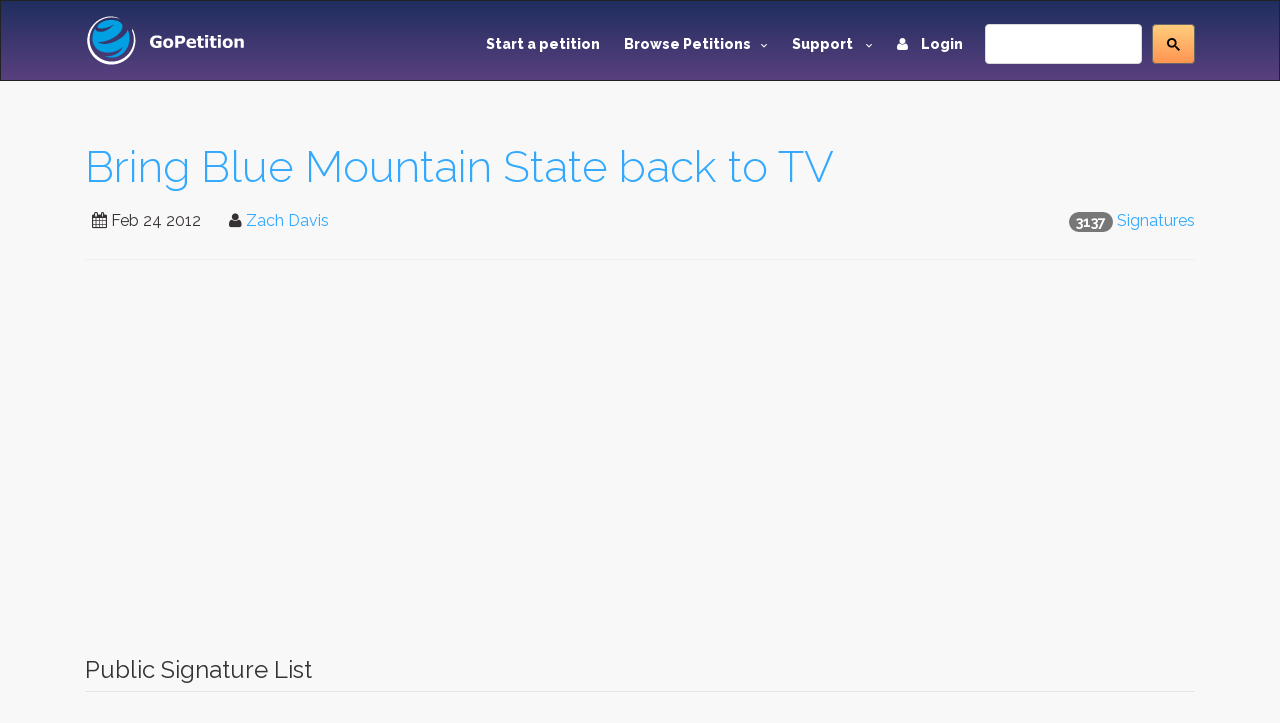

--- FILE ---
content_type: text/html; charset=utf-8
request_url: https://www.gopetition.com/signatures/bring-blue-mountain-state-back-to-tv.html?page=2
body_size: 8521
content:
<!DOCTYPE html>
<html lang="en">
	<head>
		<meta charset="utf-8"/>
		<meta http-equiv="X-UA-Compatible" content="IE=edge"/>
		<meta name="viewport" content="width=device-width, initial-scale=1"/>
		<title>Bring Blue Mountain State back to TV - Petition signatures - Page: 2</title>
		<meta name="description" content="Electronic petition signatures: Bring Blue Mountain State back to TV, Page: 2, Background: The e-signatures on this page are volunteered by those who have signed the petition. GoPetition facilitates high integrity signature lists in the promotion or e-democracy, electronic voting and secure signing. Electronic signatures are screened and filtered to avoid spam and unnecessary IP address duplicates."/>
		<meta name="keywords" content="petition,Blue Mountain State,Spike Tv,Television,Blue Mountain State Canceled,Bring back,Comedy,Sitcom,signatures,e-signatues,signature,electronic signatures,secure signing,electronic democracy,Votes,Voting,evote,evoting,edemocracy,page:2"/>
        <meta content='summary' property='twitter:card'>
        <meta content='@gopetition' property='twitter:site'>
<!--        <meta property="fb:app_id" content="27625357694" />-->
        <meta name="verify-v1" content="U2epq6NWT2D800HMetVOWpHamM5FGmM4LH/sZ3z+mvo=" />
        <meta name="google-site-verification" content="gq_WT7PgozRQfhw8qrjHOQloOM2ciGQOxE2SoU43Oqk" />

		<meta property="og:locale" content="en_US" />
<meta property="og:type" content="article"/>
<meta property="og:site_name" content="GoPetition"/>
<meta property="og:url" content="http://www.gopetition.com/petitions/bring-blue-mountain-state-back-to-tv.html"/>
<meta property="og:title" content="Bring Blue Mountain State back to TV"/>
<meta property="og:description" content="We, the undersigned, call on Lionsgate Television &amp; Varsity Pictures, to bring back Blue Mountain&hellip;"/>
<meta property="og:image" content="https://d2yhzr6tx8qnba.cloudfront.net/assets/img/logo2fb.png"/>

<link rel="canonical" href="https://www.gopetition.com/petitions/bring-blue-mountain-state-back-to-tv.html"/>




                <!-- Google Tag Manager -->
        <script>(function(w,d,s,l,i){w[l]=w[l]||[];w[l].push({'gtm.start':
                    new Date().getTime(),event:'gtm.js'});var f=d.getElementsByTagName(s)[0],
                j=d.createElement(s),dl=l!='dataLayer'?'&l='+l:'';j.async=true;j.src=
                'https://www.googletagmanager.com/gtm.js?id='+i+dl;f.parentNode.insertBefore(j,f);
            })(window,document,'script','dataLayer','GTM-MWWMDGB');</script>
        <!-- End Google Tag Manager -->
                
		<!-- styles -->
		<link rel="stylesheet" href="/assets/css/main.css"/>
		<link href='https://fonts.googleapis.com/css?family=Raleway:500,600,700,800,900,400,300' rel='stylesheet' type='text/css'>
        <link rel="stylesheet" href="https://d2yhzr6tx8qnba.cloudfront.net/assets/css/sj-search-ui.css"/>

		
		<link rel="shortcut icon" href="https://d2yhzr6tx8qnba.cloudfront.net/assets/ico/favicon.ico" type="image/x-icon">
		<link rel="apple-touch-icon-precomposed" sizes="144x144" href="https://d2yhzr6tx8qnba.cloudfront.net/assets/ico/apple-touch-icon-144-precomposed.png">
		<link rel="apple-touch-icon-precomposed" sizes="114x114" href="https://d2yhzr6tx8qnba.cloudfront.net/assets/ico/apple-touch-icon-114-precomposed.png">
		<link rel="apple-touch-icon-precomposed" sizes="72x72" href="https://d2yhzr6tx8qnba.cloudfront.net/assets/ico/apple-touch-icon-72-precomposed.png">
		<link rel="apple-touch-icon-precomposed" href="https://d2yhzr6tx8qnba.cloudfront.net/assets/ico/apple-touch-icon-57-precomposed.png">
        <link href="https://plus.google.com/116238088116418949025" rel="publisher" />
		        
		<script src="https://maps.googleapis.com/maps/api/js?key=AIzaSyDNsPRn8hsx7wyormXHVyING8PDFHpCLCw"></script>

        
            <!-- Facebook Pixel Code -->
            <script>
                !function(f,b,e,v,n,t,s){if(f.fbq)return;n=f.fbq=function(){n.callMethod?
                    n.callMethod.apply(n,arguments):n.queue.push(arguments)};if(!f._fbq)f._fbq=n;
                    n.push=n;n.loaded=!0;n.version='2.0';n.queue=[];t=b.createElement(e);t.async=!0;
                    t.src=v;s=b.getElementsByTagName(e)[0];s.parentNode.insertBefore(t,s)}(window,
                    document,'script','https://connect.facebook.net/en_US/fbevents.js');
                fbq('init', '1833660166868810');
                fbq('track', 'PageView');
            </script>
            <noscript><img height="1" width="1" style="display:none" src="https://www.facebook.com/tr?id=1833660166868810&ev=PageView&noscript=1"/></noscript>
            <!-- DO NOT MODIFY -->
            <!-- End Facebook Pixel Code -->

        		
		<script src="https://www.google.com/recaptcha/api.js"></script>
	</head>
	<body class="page-">
        
        <!-- Google Tag Manager (noscript) -->
        <noscript><iframe src="https://www.googletagmanager.com/ns.html?id=GTM-MWWMDGB"
                          height="0" width="0" style="display:none;visibility:hidden"></iframe></noscript>
        <!-- End Google Tag Manager (noscript) -->

        <div id="fb-root"></div>
        <script>
            (function(d, s, id) {
                var js, fjs = d.getElementsByTagName(s)[0];
                if (d.getElementById(id)) return;
                js = d.createElement(s); js.id = id;
                js.src = 'https://connect.facebook.net/en_US/sdk.js#xfbml=1&version=v3.1&appId=27625357694&autoLogAppEvents=1';
                fjs.parentNode.insertBefore(js, fjs);
            }(document, 'script', 'facebook-jssdk'));
        </script>

		<div id="wrapper">
			<!-- HEADER -->
			<header id="header" class="site-header">
				<nav id="nav" class="js-navBar navbar navbar-inverse">
					<div class="container">
						<div class="navbar-header">
							<button type="button" class="js-navBarButton navbar-toggle collapsed" data-toggle="collapse" data-target="#navigation" aria-expanded="false">
								<span class="sr-only">Toggle Navigation</span>
								<span class="icon-bar"></span>
								<span class="icon-bar"></span>
								<span class="icon-bar"></span>
							</button>
							<a class="navbar-brand" href="/">
								<img src="https://d2yhzr6tx8qnba.cloudfront.net/assets/img/site-logo-final.svg" alt="GoPetition"/>
							</a>
						</div>
						<div id="navigation" class="collapse navbar-collapse">
                            <form action="#" class="navbar-form navbar-right" role="search">
                                <fieldset>
                                    <div class="input-group">
                                        <div id="_sj-search-target"></div>
                                        <script async src="https://cse.google.com/cse.js?cx=015326642269136817083:3cmbzrfiojc"></script>
                                        <div class="gcse-search"></div>
                                    </div>
                                </fieldset>
                            </form>
							<ul class="nav navbar-nav navbar-right">
								<li><a href="/start-a-petition">Start a petition</a></li>
								<li class="dropdown">
									<a href="#" class="dropdown-toggle" data-toggle="dropdown" role="button" aria-expanded="false">Browse Petitions<span class="caret -new"></span></a>
									<ul class="dropdown-menu">
										<li><a href="/browse-petitions#featured">Featured</a></li>
										<li><a href="/browse-petitions#active">Active</a></li>
										<li><a href="/browse-petitions#latest">Latest</a></li>
										<li><a href="/browse-petitions#promoted">Promoted</a></li>
										<li><a href="/browse-petitions#sponsored">Sponsored</a></li>
									</ul>
								</li>
								<li class="dropdown">
									<a href="#" class="dropdown-toggle" data-toggle="dropdown" role="button" aria-expanded="false">Support <span class="caret -new"></span></a>
									<ul class="dropdown-menu">
										<li><a href="https://gopetition.freshdesk.com/support/solutions">FAQ</a></li>
										<li><a href="/sitemap">Site map</a></li>
										<li><a href="/testimonials">Testimonials</a></li>
										<li><a href="/petition-examples">Petition examples</a></li>
										<li><a href="/petition-templates">Petition templates</a></li>
										<li><a href="/info/how-to-write-a-petition">How to write a petition</a></li>
									</ul>
								</li>
																<li><a href="/login"><i class="fa fa-user margin-r-10"></i> Login</a></li>
															</ul>
						</div>
					</div>
				</nav>
			</header>
			<!-- END HEADER -->
			
			<main id="main" role="main" class="site-main">
				<!-- CONTENT -->
								<div class="content-block">
					<div class="container">
						<div class="row">
							<div class="col-xs-12">
								<div class="page-header">
	<h1><a href="/petitions/bring-blue-mountain-state-back-to-tv.html">Bring Blue Mountain State back to TV</a></h1>
	<div class="pull-right">
    <span class="badge">3137</span>
            <a href="/signatures/bring-blue-mountain-state-back-to-tv.html">Signatures</a>
    </div>
<ul class="list-inline">
    <li><i class="fa fa-calendar"></i> <time datetime="2012-02-24">Feb 24 2012</time></li>
    <li>
        <i class="fa fa-user"></i>
                    <a href="/contact/author/51595" data-toggle="modal" data-target="#modal">Zach  Davis</a>
            </li>
            <li><div class="fb-like" data-layout="button_count" data-action="like" data-href="https://www.gopetition.com/petitions/bring-blue-mountain-state-back-to-tv.html" data-show-faces="false" data-share="true"></div></li>
    </ul></div>
    <!-- Advertising Block -->
    <div class="advertisement-block">
        <script async src="//pagead2.googlesyndication.com/pagead/js/adsbygoogle.js"></script>
<!-- New ad for petition page -->
<ins class="adsbygoogle"
     style="display:block"
     data-ad-client="ca-pub-9354175430883989"
     data-ad-slot="1611170597"
     data-ad-format="auto"></ins>
<script>
(adsbygoogle = window.adsbygoogle || []).push({});
</script>    </div>
<legend>Public Signature List</legend>
<div class="row">
	<div class="col-sm-6">
		<ul class="list-inline">
                        <li><a href="/signature-map/bring-blue-mountain-state-back-to-tv.html"><span class="fa fa-globe"></span> Map</a></li>
            			<li><a href="/rss/signatures/bring-blue-mountain-state-back-to-tv"><span class="fa fa-rss"></span> RSS</a> </li>
		</ul>
	</div>
	<div class="col-sm-6">
		<form class="form-horizontal" role="form" method="post">
			<div class="form-group">
				<label class="col-sm-6 control-label" for="input01">Signature Search</label>
				<div class="col-sm-6">
					<div class="input-group">
						<input type="text" class="form-control" id="input01" name="last_name" value="" placeholder="Search sigs by last name" />
						<span class="input-group-btn">
							<button class="btn btn-default" type="submit">Go</button>
						</span>
					</div>
				</div>
			</div>
		</form>
	</div>
</div>


<!--<div class="panel panel-default">
	<div class="panel-heading">-->
	<!--</div>-->
		<div class="table-responsive gp-overflow">
	<table class="table -table-bordered table-striped table-condensed table-hover">
		<caption>
					Signatures <span class="text-info">51</span> to <span class="text-info">100</span> of <span class="text-info">3137</span>
				</caption>

		<thead class="bg-info">
			<tr>
								<th class="text-center" width="10">#</th>
				                                <th>Title</th>
                                <th>Name</th>
                                <th>Town/City</th>
                                <th>S/C/P</th>
                                <th>Region</th>
                                <th>Comment</th>
                                <th>Date</th>
                			</tr>
		</thead>
		<tbody>
									<tr>
								<td>51</td>
				
				<td>Mr</td>				<td>Dillon Masi</td>				<td><span class="text-muted">N/G</span></td>				<td><span class="text-muted">N/G</span></td>				<td><span class="text-muted">N/G</span></td>																                <td><a href="/signature/comment/12269312" title="watched 2 episodes of bms on netflix and finished the rest of the 3 seasons in less than 24 hours. (click link to view full comment)." data-toggle="modal tooltip" data-target="#modal"><span class="label label-info">View</span></a></td>                <td class="nowrap">Feb 25, 2012</td>			</tr>
						<tr>
								<td>52</td>
				
				<td><span class="text-muted">N/G</span></td>				<td><span class="label label-default">Anonymous</span></td>				<td><span class="text-muted">N/G</span></td>				<td><span class="text-muted">N/G</span></td>				<td>USA</td>																                <td><span class="text-muted">N/G</span></td>                <td class="nowrap">Feb 26, 2012</td>			</tr>
						<tr>
								<td>53</td>
				
				<td>ms</td>				<td>seira thomas</td>				<td><span class="text-muted">N/G</span></td>				<td><span class="text-muted">N/G</span></td>				<td>USA</td>																                <td><span class="label label-default">Hidden</span></td>                <td class="nowrap">Feb 26, 2012</td>			</tr>
						<tr>
								<td>54</td>
				
				<td><span class="text-muted">N/G</span></td>				<td>Nicholas Morley</td>				<td>Madison</td>				<td>WI</td>				<td>USA</td>																                <td><span class="text-muted">N/G</span></td>                <td class="nowrap">Feb 26, 2012</td>			</tr>
						<tr>
								<td>55</td>
				
				<td>Ms</td>				<td>misty patterson</td>				<td><span class="text-muted">N/G</span></td>				<td><span class="text-muted">N/G</span></td>				<td><span class="text-muted">N/G</span></td>																                <td><span class="text-muted">N/G</span></td>                <td class="nowrap">Feb 26, 2012</td>			</tr>
						<tr>
								<td>56</td>
				
				<td><span class="text-muted">N/G</span></td>				<td>Cody Hobart</td>				<td><span class="text-muted">N/G</span></td>				<td><span class="text-muted">N/G</span></td>				<td><span class="text-muted">N/G</span></td>																                <td><a href="/signature/comment/12273783" title="BMS is easily the best tv show on for high school students, college students and all sorts of (click link to view full comment)." data-toggle="modal tooltip" data-target="#modal"><span class="label label-info">View</span></a></td>                <td class="nowrap">Feb 26, 2012</td>			</tr>
						<tr>
								<td>57</td>
				
				<td><span class="text-muted">N/G</span></td>				<td>Joe Ptasnik</td>				<td><span class="text-muted">N/G</span></td>				<td><span class="text-muted">N/G</span></td>				<td><span class="text-muted">N/G</span></td>																                <td><span class="text-muted">N/G</span></td>                <td class="nowrap">Feb 26, 2012</td>			</tr>
						<tr>
								<td>58</td>
				
				<td>Mr</td>				<td>Robert Walker Jr.</td>				<td><span class="text-muted">N/G</span></td>				<td><span class="text-muted">N/G</span></td>				<td><span class="text-muted">N/G</span></td>																                <td><span class="text-muted">N/G</span></td>                <td class="nowrap">Feb 26, 2012</td>			</tr>
						<tr>
								<td>59</td>
				
				<td>Mr</td>				<td>Joseph Garibaldi</td>				<td>Covina</td>				<td>CA</td>				<td>USA</td>																                <td><span class="text-muted">N/G</span></td>                <td class="nowrap">Feb 26, 2012</td>			</tr>
						<tr>
								<td>60</td>
				
				<td><span class="text-muted">N/G</span></td>				<td>justin clopper</td>				<td><span class="text-muted">N/G</span></td>				<td>pa</td>				<td>USA</td>																                <td><span class="text-muted">N/G</span></td>                <td class="nowrap">Feb 26, 2012</td>			</tr>
						<tr>
								<td>61</td>
				
				<td><span class="text-muted">N/G</span></td>				<td>Keri McKean</td>				<td><span class="text-muted">N/G</span></td>				<td><span class="text-muted">N/G</span></td>				<td><span class="text-muted">N/G</span></td>																                <td><span class="text-muted">N/G</span></td>                <td class="nowrap">Feb 26, 2012</td>			</tr>
						<tr>
								<td>62</td>
				
				<td><span class="text-muted">N/G</span></td>				<td><span class="label label-default">Anonymous</span></td>				<td>West Monroe</td>				<td>Louisiana</td>				<td>USA</td>																                <td><span class="text-muted">N/G</span></td>                <td class="nowrap">Feb 27, 2012</td>			</tr>
						<tr>
								<td>63</td>
				
				<td><span class="text-muted">N/G</span></td>				<td>brandon purnell</td>				<td><span class="text-muted">N/G</span></td>				<td>maryland</td>				<td>USA</td>																                <td><a href="/signature/comment/12275267" title="I just started watching bms and it has became one of my favorite  shows please dont cancel the show" data-toggle="modal tooltip" data-target="#modal"><span class="label label-info">View</span></a></td>                <td class="nowrap">Feb 27, 2012</td>			</tr>
						<tr>
								<td>64</td>
				
				<td><span class="text-muted">N/G</span></td>				<td>ashley r</td>				<td><span class="text-muted">N/G</span></td>				<td><span class="text-muted">N/G</span></td>				<td>USA</td>																                <td><span class="text-muted">N/G</span></td>                <td class="nowrap">Feb 27, 2012</td>			</tr>
						<tr>
								<td>65</td>
				
				<td>Mr</td>				<td><span class="label label-default">Anonymous</span></td>				<td><span class="text-muted">N/G</span></td>				<td><span class="text-muted">N/G</span></td>				<td><span class="text-muted">N/G</span></td>																                <td><span class="text-muted">N/G</span></td>                <td class="nowrap">Feb 27, 2012</td>			</tr>
						<tr>
								<td>66</td>
				
				<td><span class="text-muted">N/G</span></td>				<td><span class="label label-default">Anonymous</span></td>				<td><span class="text-muted">N/G</span></td>				<td><span class="text-muted">N/G</span></td>				<td><span class="text-muted">N/G</span></td>																                <td><span class="text-muted">N/G</span></td>                <td class="nowrap">Feb 27, 2012</td>			</tr>
						<tr>
								<td>67</td>
				
				<td>Ms</td>				<td>Velina Karabasheva</td>				<td><span class="text-muted">N/G</span></td>				<td><span class="text-muted">N/G</span></td>				<td>Bulgaria</td>																                <td><span class="text-muted">N/G</span></td>                <td class="nowrap">Feb 27, 2012</td>			</tr>
						<tr>
								<td>68</td>
				
				<td><span class="text-muted">N/G</span></td>				<td>Henry Frederick</td>				<td><span class="text-muted">N/G</span></td>				<td><span class="text-muted">N/G</span></td>				<td>New Zealand</td>																                <td><a href="/signature/comment/12277417" title="Please bring back BMS; it was a show loved by all, and we would love you to bring it (click link to view full comment)." data-toggle="modal tooltip" data-target="#modal"><span class="label label-info">View</span></a></td>                <td class="nowrap">Feb 27, 2012</td>			</tr>
						<tr>
								<td>69</td>
				
				<td><span class="text-muted">N/G</span></td>				<td>Dylan Selock</td>				<td><span class="text-muted">N/G</span></td>				<td><span class="text-muted">N/G</span></td>				<td><span class="text-muted">N/G</span></td>																                <td><span class="text-muted">N/G</span></td>                <td class="nowrap">Feb 27, 2012</td>			</tr>
						<tr>
								<td>70</td>
				
				<td><span class="text-muted">N/G</span></td>				<td>Kevin Fainer</td>				<td><span class="text-muted">N/G</span></td>				<td><span class="text-muted">N/G</span></td>				<td><span class="text-muted">N/G</span></td>																                <td><span class="text-muted">N/G</span></td>                <td class="nowrap">Feb 27, 2012</td>			</tr>
						<tr>
								<td>71</td>
				
				<td>Mr</td>				<td>Nicholas Lang</td>				<td><span class="text-muted">N/G</span></td>				<td><span class="text-muted">N/G</span></td>				<td><span class="text-muted">N/G</span></td>																                <td><a href="/signature/comment/12278933" title="BMS needs to come back why cancel it for some BS reality show who cares Thad Alex and Sammy 4life" data-toggle="modal tooltip" data-target="#modal"><span class="label label-info">View</span></a></td>                <td class="nowrap">Feb 27, 2012</td>			</tr>
						<tr>
								<td>72</td>
				
				<td><span class="text-muted">N/G</span></td>				<td>Nick Loverde</td>				<td><span class="text-muted">N/G</span></td>				<td><span class="text-muted">N/G</span></td>				<td><span class="text-muted">N/G</span></td>																                <td><span class="text-muted">N/G</span></td>                <td class="nowrap">Feb 27, 2012</td>			</tr>
						<tr>
								<td>73</td>
				
				<td><span class="text-muted">N/G</span></td>				<td>Kevin Constantine</td>				<td><span class="text-muted">N/G</span></td>				<td><span class="text-muted">N/G</span></td>				<td><span class="text-muted">N/G</span></td>																                <td><span class="text-muted">N/G</span></td>                <td class="nowrap">Feb 27, 2012</td>			</tr>
						<tr>
								<td>74</td>
				
				<td><span class="text-muted">N/G</span></td>				<td>Joseph Riley</td>				<td><span class="text-muted">N/G</span></td>				<td><span class="text-muted">N/G</span></td>				<td><span class="text-muted">N/G</span></td>																                <td><a href="/signature/comment/12280345" title="This was my favorite show. please bring it back" data-toggle="modal tooltip" data-target="#modal"><span class="label label-info">View</span></a></td>                <td class="nowrap">Feb 27, 2012</td>			</tr>
						<tr>
								<td>75</td>
				
				<td>Mr.</td>				<td>Jon Scally</td>				<td><span class="text-muted">N/G</span></td>				<td><span class="text-muted">N/G</span></td>				<td><span class="text-muted">N/G</span></td>																                <td><span class="text-muted">N/G</span></td>                <td class="nowrap">Feb 27, 2012</td>			</tr>
						<tr>
								<td>76</td>
				
				<td><span class="text-muted">N/G</span></td>				<td><span class="label label-default">Anonymous</span></td>				<td><span class="text-muted">N/G</span></td>				<td><span class="text-muted">N/G</span></td>				<td><span class="text-muted">N/G</span></td>																                <td><span class="text-muted">N/G</span></td>                <td class="nowrap">Feb 27, 2012</td>			</tr>
						<tr>
								<td>77</td>
				
				<td>mr.</td>				<td>Derek Mossman</td>				<td>Jamaica</td>				<td>new york</td>				<td>USA</td>																                <td><a href="/signature/comment/12282161" title="Blue mountain state is one of the last sitcoms on television that is actually funny. Please please (click link to view full comment)." data-toggle="modal tooltip" data-target="#modal"><span class="label label-info">View</span></a></td>                <td class="nowrap">Feb 27, 2012</td>			</tr>
						<tr>
								<td>78</td>
				
				<td>Mr</td>				<td>Zaheer Sayyed</td>				<td>mira road</td>				<td>maharashtra</td>				<td>India</td>																                <td><a href="/signature/comment/12284927" title="Loved the show and i want it back for atleast one more season." data-toggle="modal tooltip" data-target="#modal"><span class="label label-info">View</span></a></td>                <td class="nowrap">Feb 28, 2012</td>			</tr>
						<tr>
								<td>79</td>
				
				<td><span class="text-muted">N/G</span></td>				<td>Lowe Sundstr&ouml;m</td>				<td><span class="text-muted">N/G</span></td>				<td><span class="text-muted">N/G</span></td>				<td><span class="text-muted">N/G</span></td>																                <td><span class="text-muted">N/G</span></td>                <td class="nowrap">Feb 28, 2012</td>			</tr>
						<tr>
								<td>80</td>
				
				<td>Mr.</td>				<td>Michael Hammond Jr.</td>				<td>East Norriton</td>				<td>Pa</td>				<td>USA</td>																                <td><span class="text-muted">N/G</span></td>                <td class="nowrap">Feb 28, 2012</td>			</tr>
						<tr>
								<td>81</td>
				
				<td><span class="text-muted">N/G</span></td>				<td><span class="label label-default">Anonymous</span></td>				<td><span class="text-muted">N/G</span></td>				<td><span class="text-muted">N/G</span></td>				<td><span class="text-muted">N/G</span></td>																                <td><span class="text-muted">N/G</span></td>                <td class="nowrap">Feb 28, 2012</td>			</tr>
						<tr>
								<td>82</td>
				
				<td><span class="text-muted">N/G</span></td>				<td>ed bedrosian</td>				<td><span class="text-muted">N/G</span></td>				<td><span class="text-muted">N/G</span></td>				<td>USA</td>																                <td><a href="/signature/comment/12286298" title="Bring it back!  It was happening!!!" data-toggle="modal tooltip" data-target="#modal"><span class="label label-info">View</span></a></td>                <td class="nowrap">Feb 28, 2012</td>			</tr>
						<tr>
								<td>83</td>
				
				<td><span class="text-muted">N/G</span></td>				<td>jesse kyros</td>				<td><span class="text-muted">N/G</span></td>				<td><span class="text-muted">N/G</span></td>				<td><span class="text-muted">N/G</span></td>																                <td><span class="text-muted">N/G</span></td>                <td class="nowrap">Feb 28, 2012</td>			</tr>
						<tr>
								<td>84</td>
				
				<td><span class="text-muted">N/G</span></td>				<td>Nikhil Goyle</td>				<td>Menlo Park</td>				<td>Ca</td>				<td>USA</td>																                <td><a href="/signature/comment/12286584" title="BMS was my favorite show.  It was hilarious and was great to watch with my friends." data-toggle="modal tooltip" data-target="#modal"><span class="label label-info">View</span></a></td>                <td class="nowrap">Feb 28, 2012</td>			</tr>
						<tr>
								<td>85</td>
				
				<td><span class="text-muted">N/G</span></td>				<td>Billy Farley</td>				<td><span class="text-muted">N/G</span></td>				<td><span class="text-muted">N/G</span></td>				<td><span class="text-muted">N/G</span></td>																                <td><span class="text-muted">N/G</span></td>                <td class="nowrap">Feb 28, 2012</td>			</tr>
						<tr>
								<td>86</td>
				
				<td><span class="text-muted">N/G</span></td>				<td>Chance Carter</td>				<td>hilliard</td>				<td>ohio</td>				<td>USA</td>																                <td><span class="text-muted">N/G</span></td>                <td class="nowrap">Feb 28, 2012</td>			</tr>
						<tr>
								<td>87</td>
				
				<td><span class="text-muted">N/G</span></td>				<td>Erin Ballard</td>				<td><span class="text-muted">N/G</span></td>				<td><span class="text-muted">N/G</span></td>				<td><span class="text-muted">N/G</span></td>																                <td><a href="/signature/comment/12287549" title="I LOVE BMS!" data-toggle="modal tooltip" data-target="#modal"><span class="label label-info">View</span></a></td>                <td class="nowrap">Feb 28, 2012</td>			</tr>
						<tr>
								<td>88</td>
				
				<td><span class="text-muted">N/G</span></td>				<td>Spencer Weyandt</td>				<td><span class="text-muted">N/G</span></td>				<td><span class="text-muted">N/G</span></td>				<td>USA</td>																                <td><a href="/signature/comment/12287680" title="BRING BACK BMS" data-toggle="modal tooltip" data-target="#modal"><span class="label label-info">View</span></a></td>                <td class="nowrap">Feb 28, 2012</td>			</tr>
						<tr>
								<td>89</td>
				
				<td>Miss</td>				<td>Stephanie Smith</td>				<td><span class="text-muted">N/G</span></td>				<td>Michigan</td>				<td>USA</td>																                <td><a href="/signature/comment/12288093" title="This show is so amazing! I hope this petition works!" data-toggle="modal tooltip" data-target="#modal"><span class="label label-info">View</span></a></td>                <td class="nowrap">Feb 29, 2012</td>			</tr>
						<tr>
								<td>90</td>
				
				<td>mr.</td>				<td>Cole McClean</td>				<td>Beeton</td>				<td>Ontario</td>				<td>Canada</td>																                <td><a href="/signature/comment/12288489" title="Bring it back please, it is so unique compared to other shows on tv. Don&amp;#039;t make this another (click link to view full comment)." data-toggle="modal tooltip" data-target="#modal"><span class="label label-info">View</span></a></td>                <td class="nowrap">Feb 29, 2012</td>			</tr>
						<tr>
								<td>91</td>
				
				<td><span class="text-muted">N/G</span></td>				<td>Colleen Morgan-White</td>				<td><span class="text-muted">N/G</span></td>				<td><span class="text-muted">N/G</span></td>				<td>USA</td>																                <td><span class="text-muted">N/G</span></td>                <td class="nowrap">Feb 29, 2012</td>			</tr>
						<tr>
								<td>92</td>
				
				<td>mr</td>				<td>colton gray</td>				<td><span class="text-muted">N/G</span></td>				<td>Connecticut</td>				<td>USA</td>																                <td><a href="/signature/comment/12289155" title="this was the best show ever. all i want is season 4 to see alex finish collage." data-toggle="modal tooltip" data-target="#modal"><span class="label label-info">View</span></a></td>                <td class="nowrap">Feb 29, 2012</td>			</tr>
						<tr>
								<td>93</td>
				
				<td><span class="text-muted">N/G</span></td>				<td>Sami Murphy</td>				<td><span class="text-muted">N/G</span></td>				<td><span class="text-muted">N/G</span></td>				<td>USA</td>																                <td><a href="/signature/comment/12290183" title="PLEASE BRING BMS BACK!! ATLEAST FOR A 4TH SEASON!! YOU CANT NOT SHOW ALEX IN HIS SENIOR YEAR!! THIS (click link to view full comment)." data-toggle="modal tooltip" data-target="#modal"><span class="label label-info">View</span></a></td>                <td class="nowrap">Feb 29, 2012</td>			</tr>
						<tr>
								<td>94</td>
				
				<td><span class="text-muted">N/G</span></td>				<td>SAMANTHA LYNN</td>				<td><span class="text-muted">N/G</span></td>				<td><span class="text-muted">N/G</span></td>				<td>USA</td>																                <td><a href="/signature/comment/12290208" title="BRING BACK BMS!!! SEASON FOUR IS A MUST!!! AND WOULD BE NICE IF SEASON 3 WAS ON DVD TO BUY. YOU GUYS (click link to view full comment)." data-toggle="modal tooltip" data-target="#modal"><span class="label label-info">View</span></a></td>                <td class="nowrap">Feb 29, 2012</td>			</tr>
						<tr>
								<td>95</td>
				
				<td><span class="text-muted">N/G</span></td>				<td>K. M.</td>				<td><span class="text-muted">N/G</span></td>				<td><span class="text-muted">N/G</span></td>				<td>USA</td>																                <td><a href="/signature/comment/12290235" title="very sad no season 4 :(   ITS BULL!!! finally get into a good show not to mention one of the better (click link to view full comment)." data-toggle="modal tooltip" data-target="#modal"><span class="label label-info">View</span></a></td>                <td class="nowrap">Feb 29, 2012</td>			</tr>
						<tr>
								<td>96</td>
				
				<td><span class="text-muted">N/G</span></td>				<td>Tanner Mathis</td>				<td><span class="text-muted">N/G</span></td>				<td><span class="text-muted">N/G</span></td>				<td><span class="text-muted">N/G</span></td>																                <td><a href="/signature/comment/12290863" title="Great show" data-toggle="modal tooltip" data-target="#modal"><span class="label label-info">View</span></a></td>                <td class="nowrap">Feb 29, 2012</td>			</tr>
						<tr>
								<td>97</td>
				
				<td>Mr.</td>				<td><span class="label label-default">Anonymous</span></td>				<td><span class="text-muted">N/G</span></td>				<td><span class="text-muted">N/G</span></td>				<td><span class="text-muted">N/G</span></td>																                <td><a href="/signature/comment/12290884" title="Blue Mountain State wasn&amp;#039;t just a show about partying and sex. This show inspired me to enjoy (click link to view full comment)." data-toggle="modal tooltip" data-target="#modal"><span class="label label-info">View</span></a></td>                <td class="nowrap">Feb 29, 2012</td>			</tr>
						<tr>
								<td>98</td>
				
				<td>Mr</td>				<td><span class="label label-default">Anonymous</span></td>				<td><span class="text-muted">N/G</span></td>				<td><span class="text-muted">N/G</span></td>				<td>USA</td>																                <td><span class="text-muted">N/G</span></td>                <td class="nowrap">Feb 29, 2012</td>			</tr>
						<tr>
								<td>99</td>
				
				<td>mr</td>				<td><span class="label label-default">Anonymous</span></td>				<td><span class="text-muted">N/G</span></td>				<td><span class="text-muted">N/G</span></td>				<td><span class="text-muted">N/G</span></td>																                <td><a href="/signature/comment/12291118" title="please bring it back" data-toggle="modal tooltip" data-target="#modal"><span class="label label-info">View</span></a></td>                <td class="nowrap">Feb 29, 2012</td>			</tr>
						<tr>
								<td>100</td>
				
				<td><span class="text-muted">N/G</span></td>				<td>tom r</td>				<td><span class="text-muted">N/G</span></td>				<td><span class="text-muted">N/G</span></td>				<td><span class="text-muted">N/G</span></td>																                <td><span class="text-muted">N/G</span></td>                <td class="nowrap">Feb 29, 2012</td>			</tr>
								</tbody>

	</table>
	</div>
	<!--</div>-->
	
		<div class="text-center">
		<ul class="pagination">
			
	<li><a href="/signatures/bring-blue-mountain-state-back-to-tv.html" title="First page">&laquo; First</a></li>

	<li><a href="/signatures/bring-blue-mountain-state-back-to-tv.html" title="Previous page">&lsaquo;</a></li>


			<li><a href="/signatures/bring-blue-mountain-state-back-to-tv.html">1</a></li>
	

			<li class="active"><span>2</span></li>
	

			<li><a href="/signatures/bring-blue-mountain-state-back-to-tv.html?page=3">3</a></li>
	

			<li><a href="/signatures/bring-blue-mountain-state-back-to-tv.html?page=4">4</a></li>
	

			<li><a href="/signatures/bring-blue-mountain-state-back-to-tv.html?page=5">5</a></li>
	

			<li><a href="/signatures/bring-blue-mountain-state-back-to-tv.html?page=6">6</a></li>
	

			<li><a href="/signatures/bring-blue-mountain-state-back-to-tv.html?page=7">7</a></li>
	

			<li><a href="/signatures/bring-blue-mountain-state-back-to-tv.html?page=34">&hellip;</a></li>
	

			<li><a href="/signatures/bring-blue-mountain-state-back-to-tv.html?page=61">61</a></li>
	

			<li><a href="/signatures/bring-blue-mountain-state-back-to-tv.html?page=62">62</a></li>
	

			<li><a href="/signatures/bring-blue-mountain-state-back-to-tv.html?page=63">63</a></li>
	

	<li><a href="/signatures/bring-blue-mountain-state-back-to-tv.html?page=3" title="Next page">&rsaquo;</a></li>

	<li><a href="/signatures/bring-blue-mountain-state-back-to-tv.html?page=63" title="Last page">Last &raquo;</a></li>
		</ul>
	</div>
	

<div class="bs-callout bs-callout-info">
	<ul>
		<li>S/C/P - State, County or Province</li>
		<li>Dates displayed in the signature list are based on UTC/GMT</li>
		<li>
            Anonymous signatures signify people who have chosen not to display their names publicly
            <span data-toggle="tooltip" data-placement="top" title="Anonymous signatures generally signify people who have chosen not to display their names publicly. The real names of these signers are available, however, for the author and target to view."><i class="fa fa-info-circle"></i></span>
        </li>
		<li>
            A comment in <span class="label label-default">gray</span> indicates that the signer has hidden their comment from public view
            <span data-toggle="tooltip" data-placement="top" title="A comment in gray indicates that the signer has hidden their comment from public view. The signer's comment is only available for the author and target to view."><i class="fa fa-info-circle"></i></span>
        </li>
	</ul>
</div>
								<ol class="breadcrumb margin-t-30">
		<li><a href="/petitions/bring-blue-mountain-state-back-to-tv.html">Petition</a></li>
		<li class="active">Public signature list</li>
</ol>
							</div>
						</div>
                                                    <!-- ADS BLOCK -->
                            <div class="row">
                                <div class="col-xs-12">
                                    <script async src="//pagead2.googlesyndication.com/pagead/js/adsbygoogle.js"></script>
<!-- Responsive Sitewide -->
<ins class="adsbygoogle"
     style="display:block"
     data-ad-client="ca-pub-9354175430883989"
     data-ad-slot="7885207391"
     data-ad-format="auto"></ins>
<script>
(adsbygoogle = window.adsbygoogle || []).push({});
</script>                                </div>
                            </div>
                            <!-- END ADS BLOCK -->
                        					</div>
				</div>
								<!-- END CONTENT -->
			</main>
			<!-- FOOTER -->
			<footer id="footer" class="site-footer">
				<div class="container">
					<div class="row">
						<div class="col-md-3 col-sm-6 col-xs-12">
							<span class="title">GoPetition</span>
							<ul>
								<li><a href="/">Home</a></li>
								<li><a href="/news" title="Petition news, success stories and site updates">News</a></li>
								<li><a href="/sitemap" title="Site map">Site map</a></li>
								<li><a href="/start-a-petition" title="Start an online petition">Start a petition</a></li>
								<li><a href="/info/petition-template-ideas" title="Petition template ideas">Petition template ideas</a></li>
								<li><a href="/info/how-to-write-a-petition" title="How to write a petition">How to write a petition</a></li>
								<li><a href="/sponsorship" title="Petition sponsored by signers or supporters">Sponsored petitions</a></li>
							</ul>
						</div>
						<div class="col-md-3 col-sm-6 col-xs-12">
							<span class="title">Help</span>
							<ul>
								<li><a href="https://gopetition.freshdesk.com/support/solutions" title="Help">Help (FAQ)</a></li>
								<li><a href="/privacy" title="Privacy statement">Privacy</a></li>
								<li><a href="/about" rel="author" title="About us">About us</a></li>
								<li><a href="/contact" title="Contact us">Contact us</a></li>
								<li><a href="/terms" title="Terms of use">Terms of use</a></li>
								<li><a href="/petition-examples" title="Petition examples">Petition examples</a></li>
								<li><a href="/search" title="Advanced search">Advanced search</a></li>
							</ul>
						</div>
						<div class="clearfix visible-xs-block"></div>
						<div class="col-md-3 col-sm-6 col-xs-12">
							<span class="title">Social</span>
							<ul>
								<li><a href="/testimonials" title="GoPetition testimonials">Testimonials</a></li>
								<li><a href="https://www.facebook.com/GoPetition" target="_blank" title="GoPetition on Facebook">Facebook</a></li>
								<li><a href="https://twitter.com/gopetition" target="_blank" title="Petition tweets from GoPetition">Twitter</a></li>
								<li><a href="https://www.youtube.com/user/GoPetition" title="Channel GoPetition at YouTube">YouTube</a></li>
								<li><a href="https://blog.gopetition.com/" title="GoPetition Blog">Blog</a></li>
							</ul>
						</div>
						<div class="col-md-3 col-sm-6 col-xs-8">
							<span class="title">Newsletter updates</span>
							<small>The best of GoPetition once a week</small>
							<form class="newsletter-form" method="post" action="/signup">
								<fieldset>
									<div class="input-group">
										<input type="email" placeholder="Email address..." class="form-control" name="email">
										<div class="input-group-addon">
											<button type="submit">Go</button>
										</div>
									</div>
								</fieldset>
							</form>
							<div class="about-footer">
								<ul class="social">
									<li class="social-item"><a class="social-link twitter" href="https://twitter.com/GoPetition" title="Twitter" target="_blank"><i class="fa fa-twitter"></i></a></li>
									<li class="social-item"><a class="social-link facebook" href="https://www.facebook.com/GoPetition" title="Facebook" target="_blank"><i class="fa fa-facebook"></i></a></li>
								</ul>
							</div>
						</div>
					</div>
					<div class="copyright">Copyright &copy; 2026. GoPetition.com Pty Ltd</div>
				</div>
			</footer>
	    </div>

		<div class="modal fade" id="modal" tabindex="-1" role="dialog" aria-labelledby="modalLabel" aria-hidden="true">
			<div class="modal-dialog">
				<div class="modal-content"></div>
			</div>
		</div>
		<div class="modal fade" id="modalLarge" tabindex="-1" role="dialog" aria-labelledby="modalLargeLabel" aria-hidden="true">
			<div class="modal-dialog modal-lg">
				<div class="modal-content"></div>
			</div>
		</div>

		<div id="loading" style="position:fixed;top:50%;left:50%;margin-left:-56px;margin-top:-56px;display:none;"><!--<img src="/assets/images/loading.gif" width="128" height="128" />--></div>

		<script src="https://ajax.googleapis.com/ajax/libs/jquery/1.11.3/jquery.min.js"></script>
		<script src="https://code.jquery.com/jquery-migrate-1.4.1.min.js"></script>
		<script src="https://d2yhzr6tx8qnba.cloudfront.net/assets/js/bootstrap.min.js"></script>
		
		
        <script type="text/javascript" src="https://cdn.pin.net.au/pin.v2.js"></script>

        <script type="text/javascript" src="/assets/js/markerclusterer.js"></script>
        <script type="text/javascript" src="/assets/js/jquery.ui.map.js"></script>
		<script type="text/javascript" src="/assets/js/jquery.validate.js"></script>
		<script type="text/javascript" src="/assets/js/bootstrap-maxlength.js"></script>
        <script type="text/javascript" src="/assets/js/rating.js"></script>
		<script type="text/javascript" src="/assets/js/dropzone.js"></script>
		<script type="text/javascript" src="/assets/js/custom.js"></script>
		
    	<script type="text/javascript" src="//s7.addthis.com/js/300/addthis_widget.js#pubid=ra-53c7bdd0289604e9"></script>

                
                        <script async src="https://pagead2.googlesyndication.com/pagead/js/adsbygoogle.js"></script>
            <script>
                (adsbygoogle = window.adsbygoogle || []).push({
                    google_ad_client: "ca-pub-9354175430883989",
                    enable_page_level_ads: true
                });
            </script>
            
            <script>!function(d,s,id){var js,fjs=d.getElementsByTagName(s)[0];if(!d.getElementById(id)){js=d.createElement(s);js.id=id;js.src="https://platform.twitter.com/widgets.js";fjs.parentNode.insertBefore(js,fjs);}}(document,"script","twitter-wjs");</script>

            <script type="text/javascript">
              (function() {
                var po = document.createElement('script'); po.type = 'text/javascript'; po.async = true;
                po.src = 'https://apis.google.com/js/plusone.js';
                var s = document.getElementsByTagName('script')[0]; s.parentNode.insertBefore(po, s);
              })();
            </script>

            <!-- IE Mobile fixes -->
            <script type="text/javascript">
                if (navigator.userAgent.match(/IEMobile\/10\.0/) || navigator.userAgent.match(/MSIE 10.*Touch/)) {
                    var msViewportStyle = document.createElement('style')
                    msViewportStyle.appendChild(
                        document.createTextNode(
                            '@-ms-viewport{width:auto !important}'
                        )
                    )
                    document.querySelector('head').appendChild(msViewportStyle)
                }
            </script>

            
        
        
	<script defer src="https://static.cloudflareinsights.com/beacon.min.js/vcd15cbe7772f49c399c6a5babf22c1241717689176015" integrity="sha512-ZpsOmlRQV6y907TI0dKBHq9Md29nnaEIPlkf84rnaERnq6zvWvPUqr2ft8M1aS28oN72PdrCzSjY4U6VaAw1EQ==" data-cf-beacon='{"version":"2024.11.0","token":"6cef5f514d85492b9b51d2e87fa1730e","r":1,"server_timing":{"name":{"cfCacheStatus":true,"cfEdge":true,"cfExtPri":true,"cfL4":true,"cfOrigin":true,"cfSpeedBrain":true},"location_startswith":null}}' crossorigin="anonymous"></script>
</body>
</html>


--- FILE ---
content_type: text/html; charset=utf-8
request_url: https://www.google.com/recaptcha/api2/aframe
body_size: -103
content:
<!DOCTYPE HTML><html><head><meta http-equiv="content-type" content="text/html; charset=UTF-8"></head><body><script nonce="bExgM5H_aWWnLV56qHf2mw">/** Anti-fraud and anti-abuse applications only. See google.com/recaptcha */ try{var clients={'sodar':'https://pagead2.googlesyndication.com/pagead/sodar?'};window.addEventListener("message",function(a){try{if(a.source===window.parent){var b=JSON.parse(a.data);var c=clients[b['id']];if(c){var d=document.createElement('img');d.src=c+b['params']+'&rc='+(localStorage.getItem("rc::a")?sessionStorage.getItem("rc::b"):"");window.document.body.appendChild(d);sessionStorage.setItem("rc::e",parseInt(sessionStorage.getItem("rc::e")||0)+1);localStorage.setItem("rc::h",'1769398475542');}}}catch(b){}});window.parent.postMessage("_grecaptcha_ready", "*");}catch(b){}</script></body></html>

--- FILE ---
content_type: image/svg+xml
request_url: https://d2yhzr6tx8qnba.cloudfront.net/assets/img/site-logo-final.svg
body_size: 2656
content:
��< ? x m l   v e r s i o n = " 1 . 0 "   e n c o d i n g = " U T F - 1 6 " ? >  
 < ! D O C T Y P E   s v g   P U B L I C   " - / / W 3 C / / D T D   S V G   1 . 1 / / E N "   " h t t p : / / w w w . w 3 . o r g / G r a p h i c s / S V G / 1 . 1 / D T D / s v g 1 1 . d t d " >  
 < ! - -   C r e a t o r :   C o r e l D R A W   X 7   - - >  
 < s v g   x m l n s = " h t t p : / / w w w . w 3 . o r g / 2 0 0 0 / s v g "   x m l : s p a c e = " p r e s e r v e "   w i d t h = " 1 3 1 m m "   h e i g h t = " 4 1 m m "   v e r s i o n = " 1 . 1 "   s t y l e = " s h a p e - r e n d e r i n g : g e o m e t r i c P r e c i s i o n ;   t e x t - r e n d e r i n g : g e o m e t r i c P r e c i s i o n ;   i m a g e - r e n d e r i n g : o p t i m i z e Q u a l i t y ;   f i l l - r u l e : e v e n o d d ;   c l i p - r u l e : e v e n o d d "  
 v i e w B o x = " 0   0   1 3 1 0 0   4 1 0 0 "  
   x m l n s : x l i n k = " h t t p : / / w w w . w 3 . o r g / 1 9 9 9 / x l i n k " >  
   < d e f s >  
     < s t y l e   t y p e = " t e x t / c s s " >  
       < ! [ C D A T A [  
         . f i l 0   { f i l l : # 0 0 A 0 E 3 }  
         . f i l 1   { f i l l : w h i t e }  
         . f i l 2   { f i l l : w h i t e ; f i l l - r u l e : n o n z e r o }  
       ] ] >  
     < / s t y l e >  
   < / d e f s >  
   < g   i d = " L a y e r _ x 0 0 2 0 _ 1 " >  
     < m e t a d a t a   i d = " C o r e l C o r p I D _ 0 C o r e l - L a y e r " / >  
     < g   i d = " _ 8 7 2 8 8 1 8 5 6 " >  
       < p a t h   c l a s s = " f i l 0 "   d = " M 1 6 1 5   9 8 2 c 2 2 8 , - 6 3   4 5 5 , - 1 7 2   6 2 5 , - 3 0 1   - 5 3 2 , 7 4 2   - 1 5 3 6 , 8 2 0   - 1 5 7 1 , 3 6 6   - 5 0 3 , 7 8 7   - 2 2 5 , 1 9 3 8   9 4 1 , 2 0 1 6   4 9 3 , 3 3   1 0 0 0 , - 1 4 1   1 3 7 1 , - 4 6 6   - 2 2 7 , 5 7 3   - 9 2 7 , 8 2 8   - 1 5 3 0 , 7 7 3   5 5 8 , 2 0 4   1 1 4 1 , 1 5 2   1 6 1 6 , - 3 2 3   4 7 5 , - 4 7 5   6 3 3 , - 1 3 0 9   3 0 9 , - 1 9 0 5   - 9 0 , 6 3 4   - 1 7 5 4 , 1 6 0 6   - 2 5 1 4 , 1 0 1 0   6 4 0 , 1 5 5   2 1 2 3 , - 5 5 8   2 0 8 7 , - 1 3 1 4   - 1 1 , - 2 2 2   - 2 2 0 , - 3 9 1   - 6 0 9 , - 4 7 8   - 3 0 2 , - 6 7   - 6 2 0 , - 4 5   - 9 1 2 , 6 7   - 8 4 5 , 3 2 4   - 7 2 6 , 8 0 6   1 8 7 , 5 5 5 z " / >  
       < p a t h   c l a s s = " f i l 1 "   d = " M 1 6 4 2   6 6 c - 8 6 3 , 1 6 5   - 1 5 5 0 , 8 8 7   - 1 6 3 1 , 1 8 0 3   - 9 9 , 1 1 0 6   7 2 3 , 2 0 8 8   1 8 2 9 , 2 1 8 6   1 1 0 6 , 9 8   2 0 8 9 , - 7 2 4   2 1 8 7 , - 1 8 3 0   3 7 , - 4 1 6   - 5 7 , - 8 1 5   - 2 4 7 , - 1 1 5 6   - 8 , 5 1   - 2 0 , 1 0 1   - 3 6 , 1 5 0   4 0 4 , 9 1 8   - 1 , 2 0 0 0   - 9 1 5 , 2 4 2 5   - 9 2 5 , 4 3 0   - 2 0 3 0 , 2 6   - 2 4 6 0 , - 8 9 9   - 4 2 9 , - 9 2 5   - 2 6 , - 2 0 3 0   8 9 9 , - 2 4 6 0   4 8 8 , - 2 2 7   1 0 2 6 , - 2 2 1   1 4 8 9 , - 3 0   - 3 2 2 , - 2 0 6   - 7 4 9 , - 2 5 9   - 1 1 1 5 , - 1 8 9 z " / >  
       < p a t h   c l a s s = " f i l 2 "   d = " M 6 2 1 6   2 6 0 2 c - 4 6 , 1 7   - 1 0 6 , 3 5   - 1 8 1 , 5 3   - 7 6 , 1 7   - 1 5 1 , 2 6   - 2 2 5 , 2 6   - 1 7 3 , 0   - 3 0 9 , - 4 7   - 4 0 7 , - 1 4 1   - 9 8 , - 9 4   - 1 4 7 , - 2 2 4   - 1 4 7 , - 3 9 0   0 , - 1 5 9   4 9 , - 2 8 6   1 4 8 , - 3 8 3   9 9 , - 9 7   2 3 7 , - 1 4 5   4 1 4 , - 1 4 5   6 7 , 0   1 3 1 , 6   1 9 1 , 1 8   6 1 , 1 2   1 2 8 , 3 6   2 0 3 , 7 2 l 0   2 3 9   - 3 0   0 c - 1 3 , - 1 0   - 3 1 , - 2 3   - 5 6 , - 4 1   - 2 5 , - 1 7   - 4 8 , - 3 2   - 7 1 , - 4 5   - 2 6 , - 1 4   - 5 7 , - 2 7   - 9 2 , - 3 7   - 3 6 , - 1 1   - 7 3 , - 1 6   - 1 1 3 , - 1 6   - 4 7 , 0   - 8 8 , 7   - 1 2 6 , 2 1   - 3 8 , 1 3   - 7 2 , 3 4   - 1 0 2 , 6 3   - 2 9 , 2 7   - 5 2 , 6 2   - 6 8 , 1 0 4   - 1 7 , 4 2   - 2 5 , 9 1   - 2 5 , 1 4 6   0 , 1 1 2   3 0 , 1 9 8   9 0 , 2 5 8   5 9 , 6 0   1 4 8 , 9 0   2 6 4 , 9 0   1 1 , 0   2 2 , - 1   3 4 , - 1   1 2 , - 1   2 3 , - 1   3 3 , - 2 l 0   - 2 0 0   - 2 0 4   0   0   - 1 9 2   4 7 0   0   0   5 0 3 z m 9 8 2   - 3 2 5 c 0 , 1 2 6   - 3 7 , 2 2 5   - 1 1 1 , 2 9 8   - 7 3 , 7 2   - 1 7 6 , 1 0 9   - 3 1 0 , 1 0 9   - 1 3 3 , 0   - 2 3 6 , - 3 7   - 3 1 0 , - 1 0 9   - 7 3 , - 7 3   - 1 1 0 , - 1 7 2   - 1 1 0 , - 2 9 8   0 , - 1 2 7   3 7 , - 2 2 7   1 1 1 , - 2 9 9   7 4 , - 7 2   1 7 7 , - 1 0 8   3 0 9 , - 1 0 8   1 3 4 , 0   2 3 8 , 3 6   3 1 1 , 1 0 9   7 3 , 7 3   1 1 0 , 1 7 2   1 1 0 , 2 9 8 z m - 3 0 3   1 8 6 c 1 6 , - 2 0   2 8 , - 4 3   3 6 , - 7 1   8 , - 2 7   1 2 , - 6 5   1 2 , - 1 1 4   0 , - 4 4   - 4 , - 8 2   - 1 2 , - 1 1 3   - 8 , - 3 0   - 2 0 , - 5 4   - 3 4 , - 7 2   - 1 5 , - 1 9   - 3 3 , - 3 2   - 5 3 , - 4 0   - 2 1 , - 7   - 4 3 , - 1 1   - 6 7 , - 1 1   - 2 3 , 0   - 4 4 , 3   - 6 3 , 9   - 1 8 , 6   - 3 6 , 1 9   - 5 3 , 3 8   - 1 5 , 1 8   - 2 7 , 4 2   - 3 6 , 7 3   - 9 , 3 1   - 1 3 , 7 0   - 1 3 , 1 1 6   0 , 4 2   4 , 7 8   1 1 , 1 0 9   8 , 3 1   1 9 , 5 5   3 5 , 7 4   1 4 , 1 7   3 1 , 3 0   5 2 , 3 8   2 0 , 9   4 3 , 1 3   6 9 , 1 3   2 3 , 0   4 4 , - 4   6 5 , - 1 1   2 0 , - 8   3 7 , - 2 1   5 1 , - 3 8 z m 1 3 0 8   - 4 9 9 c 0 , 4 5   - 8 , 9 0   - 2 4 , 1 3 3   - 1 6 , 4 4   - 3 9 , 8 0   - 6 8 , 1 1 0   - 4 1 , 4 0   - 8 6 , 7 0   - 1 3 6 , 9 1   - 4 9 , 2 0   - 1 1 1 , 3 0   - 1 8 6 , 3 0 l - 1 6 3   0   0   3 3 2   - 2 6 3   0   0   - 1 0 1 7   4 3 2   0 c 6 5 , 0   1 1 9 , 5   1 6 4 , 1 7   4 4 , 1 1   8 3 , 2 7   1 1 8 , 5 0   4 1 , 2 7   7 2 , 6 1   9 3 , 1 0 3   2 2 , 4 2   3 3 , 9 2   3 3 , 1 5 1 z m - 2 7 3   6 c 0 , - 2 9   - 8 , - 5 3   - 2 3 , - 7 4   - 1 5 , - 2 0   - 3 3 , - 3 5   - 5 3 , - 4 3   - 2 8 , - 1 1   - 5 4 , - 1 7   - 8 0 , - 1 8   - 2 6 , - 1   - 6 0 , - 2   - 1 0 3 , - 2 l - 4 5   0   0   3 0 4   7 5   0 c 4 4 , 0   8 1 , - 3   1 0 9 , - 8   2 9 , - 6   5 3 , - 1 7   7 3 , - 3 3   1 6 , - 1 4   2 8 , - 3 2   3 6 , - 5 2   7 , - 2 0   1 1 , - 4 5   1 1 , - 7 4 z m 1 1 7 6   3 5 3 l - 5 6 2   0 c 4 , 6 0   2 6 , 1 0 6   6 8 , 1 3 8   4 3 , 3 2   1 0 5 , 4 8   1 8 7 , 4 8   5 2 , 0   1 0 2 , - 1 0   1 5 1 , - 2 9   4 8 , - 1 8   8 7 , - 3 9   1 1 5 , - 6 1 l 2 7   0   0   1 9 8 c - 5 5 , 2 3   - 1 0 8 , 3 9   - 1 5 7 , 4 9   - 4 9 , 1 0   - 1 0 4 , 1 5   - 1 6 3 , 1 5   - 1 5 4 , 0   - 2 7 2 , - 3 4   - 3 5 4 , - 1 0 4   - 8 2 , - 6 9   - 1 2 3 , - 1 6 8   - 1 2 3 , - 2 9 6   0 , - 1 2 6   3 9 , - 2 2 7   1 1 6 , - 3 0 0   7 8 , - 7 4   1 8 4 , - 1 1 1   3 2 0 , - 1 1 1   1 2 4 , 0   2 1 8 , 3 1   2 8 1 , 9 4   6 3 , 6 3   9 4 , 1 5 4   9 4 , 2 7 3 l 0   8 6 z m - 2 4 4   - 1 4 4 c - 2 , - 5 2   - 1 4 , - 9 0   - 3 9 , - 1 1 7   - 2 4 , - 2 5   - 6 1 , - 3 9   - 1 1 2 , - 3 9   - 4 7 , 0   - 8 6 , 1 3   - 1 1 7 , 3 7   - 3 0 , 2 5   - 4 7 , 6 4   - 5 1 , 1 1 9 l 3 1 9   0 z m 8 8 5   4 7 4 c - 2 6 , 7   - 5 5 , 1 3   - 8 4 , 1 7   - 3 0 , 4   - 6 6 , 5   - 1 0 9 , 5   - 9 6 , 0   - 1 6 7 , - 1 9   - 2 1 4 , - 5 8   - 4 7 , - 3 8   - 7 0 , - 1 0 5   - 7 0 , - 1 9 9 l 0   - 3 5 8   - 1 0 1   0   0   - 1 6 7   1 0 1   0   0   - 2 1 9   2 4 6   0   0   2 1 9   2 3 1   0   0   1 6 7   - 2 3 1   0   0   2 7 2 c 0 , 2 7   0 , 5 1   1 , 7 1   0 , 2 0   4 , 3 8   1 1 , 5 4   6 , 1 6   1 8 , 2 9   3 4 , 3 8   1 6 , 9   3 9 , 1 4   7 1 , 1 4   1 2 , 0   2 9 , - 3   5 0 , - 8   2 1 , - 6   3 5 , - 1 1   4 3 , - 1 6 l 2 1   0   0   1 6 8 z m 3 6 9   7 l - 2 4 7   0   0   - 7 6 7   2 4 7   0   0   7 6 7 z m 7   - 8 7 7 l - 2 6 1   0   0   - 1 8 6   2 6 1   0   0   1 8 6 z m 6 9 2   8 7 0 c - 2 7 , 7   - 5 5 , 1 3   - 8 4 , 1 7   - 3 0 , 4   - 6 6 , 5   - 1 0 9 , 5   - 9 6 , 0   - 1 6 8 , - 1 9   - 2 1 4 , - 5 8   - 4 7 , - 3 8   - 7 0 , - 1 0 5   - 7 0 , - 1 9 9 l 0   - 3 5 8   - 1 0 1   0   0   - 1 6 7   1 0 1   0   0   - 2 1 9   2 4 6   0   0   2 1 9   2 3 1   0   0   1 6 7   - 2 3 1   0   0   2 7 2 c 0 , 2 7   0 , 5 1   1 , 7 1   0 , 2 0   4 , 3 8   1 1 , 5 4   6 , 1 6   1 7 , 2 9   3 3 , 3 8   1 7 , 9   4 0 , 1 4   7 1 , 1 4   1 3 , 0   3 0 , - 3   5 1 , - 8   2 0 , - 6   3 5 , - 1 1   4 3 , - 1 6 l 2 1   0   0   1 6 8 z m 3 6 8   7 l - 2 4 6   0   0   - 7 6 7   2 4 6   0   0   7 6 7 z m 7   - 8 7 7 l - 2 6 0   0   0   - 1 8 6   2 6 0   0   0   1 8 6 z m 9 8 6   4 9 4 c 0 , 1 2 6   - 3 7 , 2 2 5   - 1 1 0 , 2 9 8   - 7 4 , 7 2   - 1 7 7 , 1 0 9   - 3 1 0 , 1 0 9   - 1 3 3 , 0   - 2 3 7 , - 3 7   - 3 1 0 , - 1 0 9   - 7 4 , - 7 3   - 1 1 1 , - 1 7 2   - 1 1 1 , - 2 9 8   0 , - 1 2 7   3 7 , - 2 2 7   1 1 1 , - 2 9 9   7 5 , - 7 2   1 7 8 , - 1 0 8   3 1 0 , - 1 0 8   1 3 4 , 0   2 3 7 , 3 6   3 1 0 , 1 0 9   7 4 , 7 3   1 1 0 , 1 7 2   1 1 0 , 2 9 8 z m - 3 0 2   1 8 6 c 1 6 , - 2 0   2 8 , - 4 3   3 6 , - 7 1   8 , - 2 7   1 2 , - 6 5   1 2 , - 1 1 4   0 , - 4 4   - 5 , - 8 2   - 1 3 , - 1 1 3   - 8 , - 3 0   - 1 9 , - 5 4   - 3 4 , - 7 2   - 1 5 , - 1 9   - 3 2 , - 3 2   - 5 3 , - 4 0   - 2 0 , - 7   - 4 2 , - 1 1   - 6 6 , - 1 1   - 2 4 , 0   - 4 5 , 3   - 6 4 , 9   - 1 8 , 6   - 3 6 , 1 9   - 5 3 , 3 8   - 1 5 , 1 8   - 2 7 , 4 2   - 3 6 , 7 3   - 9 , 3 1   - 1 3 , 7 0   - 1 3 , 1 1 6   0 , 4 2   4 , 7 8   1 2 , 1 0 9   7 , 3 1   1 9 , 5 5   3 4 , 7 4   1 5 , 1 7   3 2 , 3 0   5 2 , 3 8   2 1 , 9   4 4 , 1 3   7 0 , 1 3   2 2 , 0   4 4 , - 4   6 4 , - 1 1   2 0 , - 8   3 8 , - 2 1   5 2 , - 3 8 z m 1 2 2 3   1 9 7 l - 2 4 6   0   0   - 3 8 0 c 0 , - 3 1   - 1 , - 6 2   - 5 , - 9 3   - 3 , - 3 0   - 8 , - 5 3   - 1 6 , - 6 7   - 9 , - 1 7   - 2 2 , - 3 0   - 4 0 , - 3 7   - 1 7 , - 8   - 4 2 , - 1 2   - 7 3 , - 1 2   - 2 3 , 0   - 4 5 , 4   - 6 8 , 1 1   - 2 3 , 7   - 4 8 , 1 9   - 7 5 , 3 5 l 0   5 4 3   - 2 4 6   0   0   - 7 6 7   2 4 6   0   0   8 5 c 4 4 , - 3 4   8 6 , - 6 0   1 2 6 , - 7 8   4 0 , - 1 9   8 5 , - 2 8   1 3 4 , - 2 8   8 2 , 0   1 4 7 , 2 4   1 9 4 , 7 3   4 6 , 4 8   6 9 , 1 2 0   6 9 , 2 1 6 l 0   4 9 9 z " / >  
     < / g >  
   < / g >  
 < / s v g >  
 